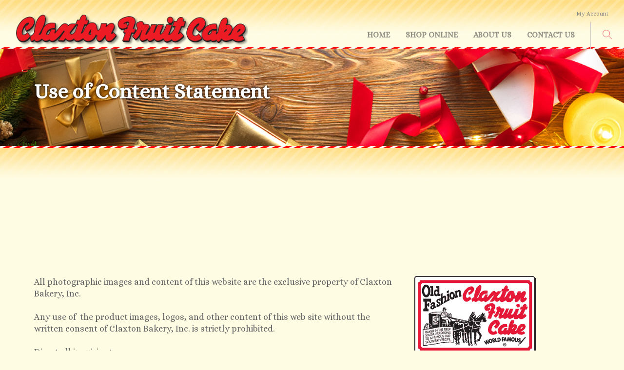

--- FILE ---
content_type: text/html; charset=utf-8
request_url: https://www.claxtonfruitcake.com/permission
body_size: 4123
content:
<!doctype html>
<html lang="en">
    <head>
        <meta charset="utf-8">
        <title>Privacy Policy</title>
        <meta property="og:description" name="description" content="Read about use of descriptions and photos">
<meta name="keywords" content="Fruit Cake, Claxton Fruit Cake, Claxton, best fruit cakes, fruitcake, holiday Fruit Cake, old fashioned fruit cake, best fruitcake in the world, traditional fruit cake">
<meta property="og:title" content="Privacy Policy">
<meta property="og:type" content="website">
<meta property="og:url" content="https://www.claxtonfruitcake.com/permission">
<meta name="twitter:card" content="summary">
<meta name="generator" content="liveSite - https://livesite.com">
<link rel="canonical" href="https://www.claxtonfruitcake.com/permission">

        <meta name="viewport" content="width=device-width, initial-scale=0.9">
        <link href="/bootstrap.css" rel="stylesheet" type="text/css" media="all" />
        <link href="/themify-icons.css" rel="stylesheet" type="text/css" media="all" />
        <link href="/flexslider.css" rel="stylesheet" type="text/css" media="all" />
        <link href="/lightbox.min.css" rel="stylesheet" type="text/css" media="all" />
        <link href="/ytplayer.css" rel="stylesheet" type="text/css" media="all" />
        <link href="/livesite/livesite.src.css" rel="stylesheet" type="text/css" />
        <link rel="stylesheet" type="text/css" href="/theme.css?v=1668810594"><!-- Start liveSite dynamic code -->
            <script type="text/javascript">
                var software_path = "/";
                var software_directory = "livesite";
                var software_token = "cb52c888ecb2a733e8ef4e7ee5319908";
                var software_device_type = "desktop";
                var software_page_id = 610;
                
                
            </script>
            <script src="//ajax.googleapis.com/ajax/libs/jquery/1.7.2/jquery.min.js"></script>
                <script src="//ajax.googleapis.com/ajax/libs/jqueryui/1.8.21/jquery-ui.min.js"></script>
            
            <script type="text/javascript" src="/livesite/frontend.min.js?v=1590956150"></script>
            
            <!-- End liveSite dynamic code -->
        <link href="//fonts.googleapis.com/css?family=Alice" rel='stylesheet' type='text/css'>
<!-- Google Tag Manager -->
<script>(function(w,d,s,l,i){w[l]=w[l]||[];w[l].push({'gtm.start':
new Date().getTime(),event:'gtm.js'});var f=d.getElementsByTagName(s)[0],
j=d.createElement(s),dl=l!='dataLayer'?'&l='+l:'';j.async=true;j.src=
'https://www.googletagmanager.com/gtm.js?id='+i+dl;f.parentNode.insertBefore(j,f);
})(window,document,'script','dataLayer','GTM-KN95KRR');</script>
<!-- End Google Tag Manager -->
    <script>
    window.ga=window.ga||function(){(ga.q=ga.q||[]).push(arguments)};ga.l=+new Date;
    ga('create', 'UA-108370824-1', 'auto');
    ga('send', 'pageview');
</script>
<script async src='https://www.google-analytics.com/analytics.js'></script></head>
    <body>
        <div class="nav-container">
            <a id="top"></a>
            <nav>
            	<!-- wrap <div class="nav-utility"> with <nav> or <nav class="bg-dark"> or <nav class="absolute transparent">-->
<div class="nav-utility">
    <div class="module right">
        <span class="sub"><div class="software_cart_region empty"></div></span>
    </div>
    <div class="module right">
        <span class="sub"><div class="software_login_region">
            <a href="/user-login-register">My Account</a>
            
            
        </div></span>
    </div>        
    </div>
<div class="nav-bar">
    <div class="module left">
        <a href="/">
            <img class="logo logo-light hidden-xs" alt="Claxton-logo" src="/Claxton_Header_Master.png" />
            <img class="logo logo-dark hidden-xs" alt="logo" src="/Claxton_Header_Master.png" />
            <img class="logo-small logo-dark visible-xs" alt="logo" src="/logo-light.png" />
        </a>
    </div>
    <div class="module widget-handle mobile-toggle right visible-sm visible-xs">
        <i class="ti-menu"></i>
    </div>
    <div class="module-group right">      
        <div class="module left">
            <ul id="software_menu_site-menu" class="software_menu"><li id="software_menu_item_359" class="top_level first"><a href="/" class="top_level first">Home</a></li><li id="software_menu_item_360" class="top_level"><a href="/pages/bakery-catalog/fruitcake" class="top_level">Shop Online</a></li><li id="software_menu_item_374" class="top_level"><a href="/about-us" class="top_level">About Us</a></li><li id="software_menu_item_375" class="top_level"><a href="https://www.claxtonfruitcake.com/contact-form" class="top_level">Contact Us</a></li></ul>
        </div>
        <div class="module widget-handle search-widget-handle left">
            <div class="search">
                <a href="/site-search"><i class="ti-search"></i></a>
                <span class="title">Search Site</span>
            </div>
            <div class="function">
                <form class="search-form" action="/site-search">
                    <input type="text" value="" name="query" placeholder="Search Site" />
                </form>
            </div>
        </div>
    </div>
</div>
            </nav>
        </div>
        <div class="main-container">
            <span class="scrollup"></span>
            <section class="page-title page-title-2 image-bg">
                <div class="background-image-holder">
                    <img alt="Background Image" class="background-image" src="/Vintage-Strip.jpg" />
                </div>
                
                <div class="container">
                    <div class="row">
                        <div class="col-md-6">
                            <h4 class="large"><strong>Use of Content Statement</strong></h4>
                        </div>
                        <div class="col-md-6 text-right">
                            
                        </div>
                    </div>
                </div>
            </section>
            <div class="bottomline_glow"></div>
            <section>
                <div class="container">
                    <div class="row">
                        <div class="col-sm-12 mb64">
                        	
                        </div>
                    </div>
                    <div class="row">
                        <div class="col-sm-8">
                            <p>All photographic images and content of this website are the exclusive property of Claxton Bakery, Inc.</p>

<p>Any use of &nbsp;the product images, logos, and other content of this web site without the written consent of Claxton Bakery, Inc. is strictly prohibited. &nbsp;</p>

<p>Direct all inquiries to:</p>

<h6>W. Dale Parker, VP<br />
<span style="font-size: 20px;">Claxton Bakery, Inc.</span><br />
<span style="font-size: 20px;">203 West Main Street</span><br />
<span style="font-size: 20px;">P.O. Box 367</span><br />
<span style="font-size: 20px;">Claxton, Georgia 30417</span><br />
<span style="font-size: 20px;">Email: &nbsp;service@claxtonfruitcake.com</span></h6>
                            <div class="software_social_networking" style="float: left; margin-top: 1em; margin-bottom: 1em">
                                <!-- AddThis Button BEGIN -->
<div class="addthis_toolbox addthis_default_style" addthis:url="https://www.claxtonfruitcake.com/permission">
<a class="addthis_button_facebook"></a>
<a class="addthis_button_twitter"></a>
<a class="addthis_button_google_plusone" g:plusone:count="false"></a>
<a class="addthis_button_linkedin"></a>
<a class="addthis_button_email"></a>
<a class="addthis_button_print"></a>

<a class="addthis_button_compact" addthis:ui_click="true"></a>
<a class="addthis_counter addthis_bubble_style"></a>
</div>
<script type="text/javascript" src="//s7.addthis.com/js/250/addthis_widget.js"></script>
<!-- AddThis Button END -->
                            </div>
                            <div style="clear: both"></div>
                        	
                        </div>
                        <div class="col-sm-4">
                            <p><img alt="" src="/Claxton_logo250.png" style="width: 250px; height: 163px;" /></p>

<p><a class="btn btn-lg" href="/about-us">About Us</a><br />
<a class="btn btn-lg" href="https://www.claxtonfruitcake.com/bakery-catalog/fruitcake?previous_url_id=0">Shop Our Online Store</a><br />
<a class="btn btn-lg" href="/faq">PRODUCT QUESTIONS</a><br />
<a class="btn btn-lg" href="/contact-form">Contact Us</a><br />
<a class="btn btn-lg" href="/privacy">Privacy PolicY</a><br />
<a class="btn btn-lg" href="/permission">Use Of Content Statement</a></p>
                        </div>
                    </div>
                </div>
            </section>
            <footer class="footer-1 bg-light">
            	<!-- call using 
	 <footer class="footer-1 bg-dark">
  or <footer class="footer-1 bg-secondary"> 
  or <footer class="footer-1 bg-primary">
-->
<div class="container">
    <div class="row">
        <div class="col-md-4 col-sm-6">
            <img alt="Logo" class="logo image-xs logo-small" src="/logo-light.png" />
            <hr style="margin-top:10px;margin-bottom:10px">
            
            <!--
            <a class="btn btn-primary btn-xs" href="/request-catalog" style="margin-bottom: 0">Request Free Catalog by Mail</a>
			<hr style="margin-top:10px; margin-bottom:20px">
			-->
	        
            <div class="software_system_region_header"><h6>Join Our Mailing List</h6></div><div class="software_custom_form">

<form action="/livesite/custom_form.php" method="post">

    <!-- description -->
    <p>Get special offers delivered to your inbox.</p>    
    <!-- email -->
    <div class="form-group">
        <label for="208">Email:</label>
        <input type="email" name="208" id="208" class="form-control" size="21" required>
    </div>
    
        
    
        <h5>To prevent spam, please tell us:</h5>

        <div class="form-group">
            <label for="captcha_submitted_answer">What is 7 + 0 ?*</label>
            <input type="number" name="captcha_submitted_answer" id="captcha_submitted_answer" class="form-control" value="" maxlength="2" required>
        </div>

    
    
    
    <button type="submit" name="submit_button" class="btn btn-primary">
        Add Me    </button>

    <!-- Required hidden fields and JS (do not remove) -->
    <input type="hidden" name="token" value="cb52c888ecb2a733e8ef4e7ee5319908">

                        <input type="hidden" name="page_id" value="472">
                        <input type="hidden" name="send_to" value="/permission"><input type="hidden" name="folder_id" value="197"><div style="display: none">
            <textarea name="body" cols="30" rows="4"></textarea>
        </div>
        <input type="hidden" name="captcha_correct_answer" value="3">
        <input type="hidden" name="captcha_validation" value="NDky">
</form>
</div><div class="software_system_region_footer"></div>
        </div>
        <!--<div class="col-md-3 col-sm-6">
            
        </div>-->
        <div class="col-md-4 col-sm-6 text-center mb24">
            <img src="/claxton_banner_logo_footer_combo.png"/>
        </div>
          <div class="col-md-4 col-sm-6">
            <div class="widget">
                <h6 class="title"><a href="/about-us">The Claxton Story...it&#39;s All About Family</a></h6>

<hr />
<h6 class="title"><a href="/faq">FREQUENTLY ASKED QUESTIONS</a></h6>

<hr />
<h6 class="title"><a href="/contact-form">Contact Us</a></h6>

<hr />
<h6 class="title"><a href="/privacy">Privacy Policy</a></h6>

<hr />
<h6 class="title"><a href="/permission">Use Of Web Site Content</a></h6>

<hr />
<h6 class="title">
    <a href="https://www.youtube.com/channel/UC9OO-NlBvdxdjmZIQk8iJzg" target="_blank"><i class="ti-youtube" style="font-size: 35px; margin-right: 10px;"></i></a>
    <a href="https://www.facebook.com/ClaxtonBakery/" target="_blank"><i class="ti-facebook" style="font-size: 35px; margin-right: 10px;"></i></a>
    <a href="https://www.instagram.com/claxton_fruitcake/" target="_blank"><i class="ti-instagram" style="font-size: 35px; margin-right: 10px;"></i></a>
    <a href="https://www.tiktok.com/@claxton_fruitcake" target="_blank"><i class="ti-music" style="font-size: 35px;"></i></a>
</h6>

<style>
h6.title a i {
  color: #a31621; /* Claxton red */
  transition: color 0.3s ease;
}
h6.title a i:hover {
  color: #333;
}
</style>

            </div>
        </div>
    </div>
    <div class="row mb24">
        <div class="col-xs-6">
            &copy; Claxton Bakery, Inc. - 2025
        </div>
        <div class="col-xs-6 text-right">
            <div style="display:inline-block;opacity:.5;cursor:pointer;font-weight:300">
				Powered by <a href="//livesite.com?t=claxtonfruitcake.com" target="_blank">liveSite</a>
			</div>
        </div>
        <!--<div class="col-xs-4 text-right text-center-sm">
            <ul class="list-inline social-list">
                <li>
                    <a href="#">
                        <i class="ti-twitter-alt"></i>
                    </a>
                </li>
                <li>
                    <a href="#">
                        <i class="ti-facebook"></i>
                    </a>
                </li>
                <li>
                    <a href="#">
                        <i class="ti-pinterest-alt"></i>
                    </a>
                </li>
                <li>
                    <a href="#">
                        <i class="ti-linkedin"></i>
                    </a>
                </li>
                <li>
                    <a href="#">
                        <i class="ti-youtube"></i>
                    </a>
                </li>
            </ul>  
        </div>-->
</div>
            </footer>
            <span class="scrolldn"></span>
        </div>
        <script src="/jquery.min.js"></script>
        <script src="/bootstrap.min.js"></script>
        <script src="/flickr.js"></script>
        <script src="/flexslider.min.js"></script>
        <script src="/lightbox.min.js"></script>
        <script src="/masonry.min.js"></script>
        <script src="/twitterfetcher.min.js"></script>
        <script src="/spectragram.min.js"></script>
        <script src="/ytplayer.min.js"></script>
        <script src="/countdown.min.js"></script>
        <script src="/smooth-scroll.min.js"></script>
        <script src="/parallax.js"></script>
        <script src="/scripts.js"></script>
    </body>
</html>

--- FILE ---
content_type: text/plain
request_url: https://www.google-analytics.com/j/collect?v=1&_v=j102&a=1517203380&t=pageview&_s=1&dl=https%3A%2F%2Fwww.claxtonfruitcake.com%2Fpermission&ul=en-us%40posix&dt=Privacy%20Policy&sr=1280x720&vp=1280x720&_u=IEBAAEABAAAAACAAI~&jid=570629110&gjid=797631663&cid=62488419.1768897877&tid=UA-108370824-1&_gid=61332316.1768897877&_r=1&_slc=1&z=1223500200
body_size: -453
content:
2,cG-3XL1CQ0TF8